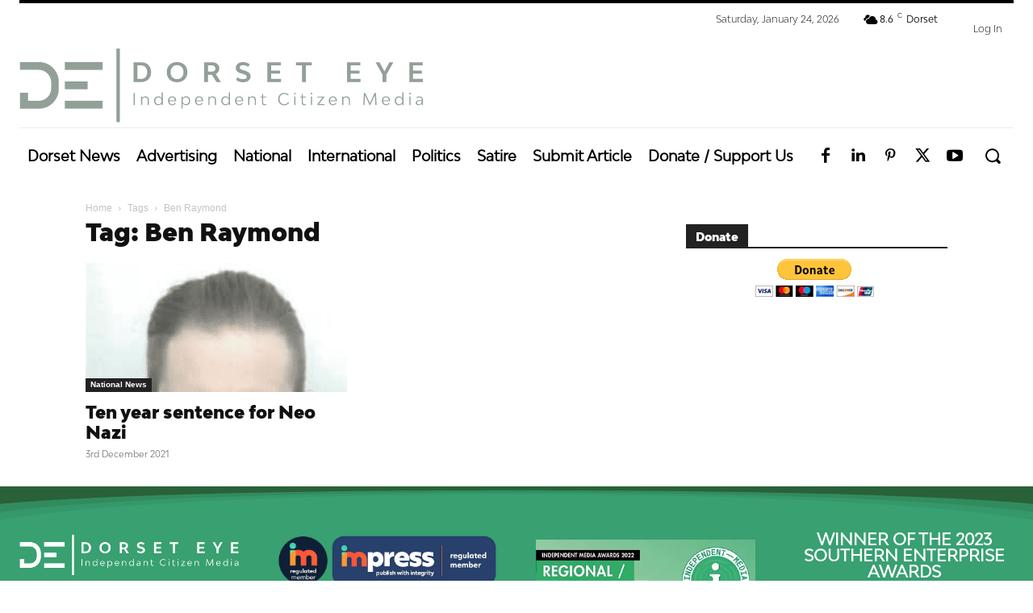

--- FILE ---
content_type: text/html; charset=utf-8
request_url: https://www.google.com/recaptcha/api2/aframe
body_size: 260
content:
<!DOCTYPE HTML><html><head><meta http-equiv="content-type" content="text/html; charset=UTF-8"></head><body><script nonce="zV6jaDLAKINkYPcqBHAHnA">/** Anti-fraud and anti-abuse applications only. See google.com/recaptcha */ try{var clients={'sodar':'https://pagead2.googlesyndication.com/pagead/sodar?'};window.addEventListener("message",function(a){try{if(a.source===window.parent){var b=JSON.parse(a.data);var c=clients[b['id']];if(c){var d=document.createElement('img');d.src=c+b['params']+'&rc='+(localStorage.getItem("rc::a")?sessionStorage.getItem("rc::b"):"");window.document.body.appendChild(d);sessionStorage.setItem("rc::e",parseInt(sessionStorage.getItem("rc::e")||0)+1);localStorage.setItem("rc::h",'1769267571232');}}}catch(b){}});window.parent.postMessage("_grecaptcha_ready", "*");}catch(b){}</script></body></html>